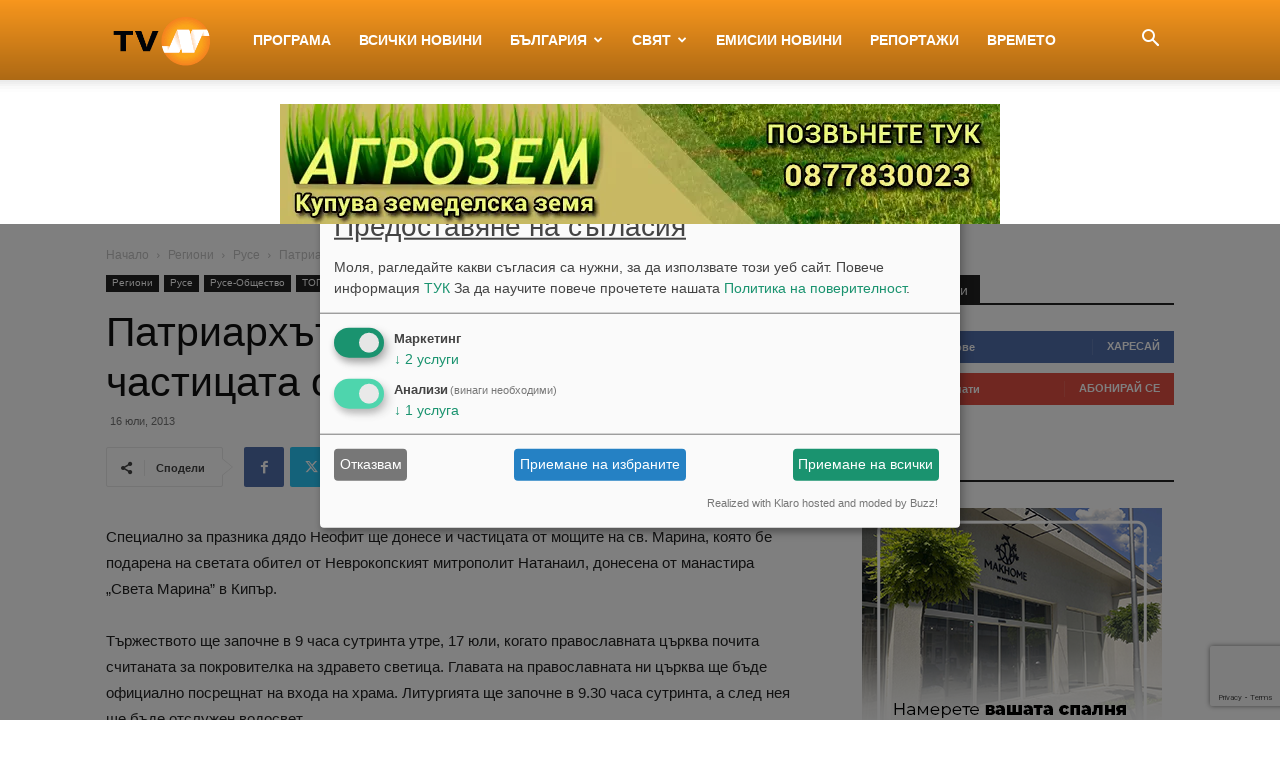

--- FILE ---
content_type: text/html; charset=UTF-8
request_url: https://tvn.bg/wp-admin/admin-ajax.php?td_theme_name=Newspaper&v=12.7
body_size: 14
content:
{"11895":2841}

--- FILE ---
content_type: text/html; charset=utf-8
request_url: https://www.google.com/recaptcha/api2/anchor?ar=1&k=6LcPBJoUAAAAAFOwIw86bRN7gjILMW6AEZGXfadx&co=aHR0cHM6Ly90dm4uYmc6NDQz&hl=en&v=PoyoqOPhxBO7pBk68S4YbpHZ&size=invisible&anchor-ms=20000&execute-ms=30000&cb=pd41f1p4v8ov
body_size: 48577
content:
<!DOCTYPE HTML><html dir="ltr" lang="en"><head><meta http-equiv="Content-Type" content="text/html; charset=UTF-8">
<meta http-equiv="X-UA-Compatible" content="IE=edge">
<title>reCAPTCHA</title>
<style type="text/css">
/* cyrillic-ext */
@font-face {
  font-family: 'Roboto';
  font-style: normal;
  font-weight: 400;
  font-stretch: 100%;
  src: url(//fonts.gstatic.com/s/roboto/v48/KFO7CnqEu92Fr1ME7kSn66aGLdTylUAMa3GUBHMdazTgWw.woff2) format('woff2');
  unicode-range: U+0460-052F, U+1C80-1C8A, U+20B4, U+2DE0-2DFF, U+A640-A69F, U+FE2E-FE2F;
}
/* cyrillic */
@font-face {
  font-family: 'Roboto';
  font-style: normal;
  font-weight: 400;
  font-stretch: 100%;
  src: url(//fonts.gstatic.com/s/roboto/v48/KFO7CnqEu92Fr1ME7kSn66aGLdTylUAMa3iUBHMdazTgWw.woff2) format('woff2');
  unicode-range: U+0301, U+0400-045F, U+0490-0491, U+04B0-04B1, U+2116;
}
/* greek-ext */
@font-face {
  font-family: 'Roboto';
  font-style: normal;
  font-weight: 400;
  font-stretch: 100%;
  src: url(//fonts.gstatic.com/s/roboto/v48/KFO7CnqEu92Fr1ME7kSn66aGLdTylUAMa3CUBHMdazTgWw.woff2) format('woff2');
  unicode-range: U+1F00-1FFF;
}
/* greek */
@font-face {
  font-family: 'Roboto';
  font-style: normal;
  font-weight: 400;
  font-stretch: 100%;
  src: url(//fonts.gstatic.com/s/roboto/v48/KFO7CnqEu92Fr1ME7kSn66aGLdTylUAMa3-UBHMdazTgWw.woff2) format('woff2');
  unicode-range: U+0370-0377, U+037A-037F, U+0384-038A, U+038C, U+038E-03A1, U+03A3-03FF;
}
/* math */
@font-face {
  font-family: 'Roboto';
  font-style: normal;
  font-weight: 400;
  font-stretch: 100%;
  src: url(//fonts.gstatic.com/s/roboto/v48/KFO7CnqEu92Fr1ME7kSn66aGLdTylUAMawCUBHMdazTgWw.woff2) format('woff2');
  unicode-range: U+0302-0303, U+0305, U+0307-0308, U+0310, U+0312, U+0315, U+031A, U+0326-0327, U+032C, U+032F-0330, U+0332-0333, U+0338, U+033A, U+0346, U+034D, U+0391-03A1, U+03A3-03A9, U+03B1-03C9, U+03D1, U+03D5-03D6, U+03F0-03F1, U+03F4-03F5, U+2016-2017, U+2034-2038, U+203C, U+2040, U+2043, U+2047, U+2050, U+2057, U+205F, U+2070-2071, U+2074-208E, U+2090-209C, U+20D0-20DC, U+20E1, U+20E5-20EF, U+2100-2112, U+2114-2115, U+2117-2121, U+2123-214F, U+2190, U+2192, U+2194-21AE, U+21B0-21E5, U+21F1-21F2, U+21F4-2211, U+2213-2214, U+2216-22FF, U+2308-230B, U+2310, U+2319, U+231C-2321, U+2336-237A, U+237C, U+2395, U+239B-23B7, U+23D0, U+23DC-23E1, U+2474-2475, U+25AF, U+25B3, U+25B7, U+25BD, U+25C1, U+25CA, U+25CC, U+25FB, U+266D-266F, U+27C0-27FF, U+2900-2AFF, U+2B0E-2B11, U+2B30-2B4C, U+2BFE, U+3030, U+FF5B, U+FF5D, U+1D400-1D7FF, U+1EE00-1EEFF;
}
/* symbols */
@font-face {
  font-family: 'Roboto';
  font-style: normal;
  font-weight: 400;
  font-stretch: 100%;
  src: url(//fonts.gstatic.com/s/roboto/v48/KFO7CnqEu92Fr1ME7kSn66aGLdTylUAMaxKUBHMdazTgWw.woff2) format('woff2');
  unicode-range: U+0001-000C, U+000E-001F, U+007F-009F, U+20DD-20E0, U+20E2-20E4, U+2150-218F, U+2190, U+2192, U+2194-2199, U+21AF, U+21E6-21F0, U+21F3, U+2218-2219, U+2299, U+22C4-22C6, U+2300-243F, U+2440-244A, U+2460-24FF, U+25A0-27BF, U+2800-28FF, U+2921-2922, U+2981, U+29BF, U+29EB, U+2B00-2BFF, U+4DC0-4DFF, U+FFF9-FFFB, U+10140-1018E, U+10190-1019C, U+101A0, U+101D0-101FD, U+102E0-102FB, U+10E60-10E7E, U+1D2C0-1D2D3, U+1D2E0-1D37F, U+1F000-1F0FF, U+1F100-1F1AD, U+1F1E6-1F1FF, U+1F30D-1F30F, U+1F315, U+1F31C, U+1F31E, U+1F320-1F32C, U+1F336, U+1F378, U+1F37D, U+1F382, U+1F393-1F39F, U+1F3A7-1F3A8, U+1F3AC-1F3AF, U+1F3C2, U+1F3C4-1F3C6, U+1F3CA-1F3CE, U+1F3D4-1F3E0, U+1F3ED, U+1F3F1-1F3F3, U+1F3F5-1F3F7, U+1F408, U+1F415, U+1F41F, U+1F426, U+1F43F, U+1F441-1F442, U+1F444, U+1F446-1F449, U+1F44C-1F44E, U+1F453, U+1F46A, U+1F47D, U+1F4A3, U+1F4B0, U+1F4B3, U+1F4B9, U+1F4BB, U+1F4BF, U+1F4C8-1F4CB, U+1F4D6, U+1F4DA, U+1F4DF, U+1F4E3-1F4E6, U+1F4EA-1F4ED, U+1F4F7, U+1F4F9-1F4FB, U+1F4FD-1F4FE, U+1F503, U+1F507-1F50B, U+1F50D, U+1F512-1F513, U+1F53E-1F54A, U+1F54F-1F5FA, U+1F610, U+1F650-1F67F, U+1F687, U+1F68D, U+1F691, U+1F694, U+1F698, U+1F6AD, U+1F6B2, U+1F6B9-1F6BA, U+1F6BC, U+1F6C6-1F6CF, U+1F6D3-1F6D7, U+1F6E0-1F6EA, U+1F6F0-1F6F3, U+1F6F7-1F6FC, U+1F700-1F7FF, U+1F800-1F80B, U+1F810-1F847, U+1F850-1F859, U+1F860-1F887, U+1F890-1F8AD, U+1F8B0-1F8BB, U+1F8C0-1F8C1, U+1F900-1F90B, U+1F93B, U+1F946, U+1F984, U+1F996, U+1F9E9, U+1FA00-1FA6F, U+1FA70-1FA7C, U+1FA80-1FA89, U+1FA8F-1FAC6, U+1FACE-1FADC, U+1FADF-1FAE9, U+1FAF0-1FAF8, U+1FB00-1FBFF;
}
/* vietnamese */
@font-face {
  font-family: 'Roboto';
  font-style: normal;
  font-weight: 400;
  font-stretch: 100%;
  src: url(//fonts.gstatic.com/s/roboto/v48/KFO7CnqEu92Fr1ME7kSn66aGLdTylUAMa3OUBHMdazTgWw.woff2) format('woff2');
  unicode-range: U+0102-0103, U+0110-0111, U+0128-0129, U+0168-0169, U+01A0-01A1, U+01AF-01B0, U+0300-0301, U+0303-0304, U+0308-0309, U+0323, U+0329, U+1EA0-1EF9, U+20AB;
}
/* latin-ext */
@font-face {
  font-family: 'Roboto';
  font-style: normal;
  font-weight: 400;
  font-stretch: 100%;
  src: url(//fonts.gstatic.com/s/roboto/v48/KFO7CnqEu92Fr1ME7kSn66aGLdTylUAMa3KUBHMdazTgWw.woff2) format('woff2');
  unicode-range: U+0100-02BA, U+02BD-02C5, U+02C7-02CC, U+02CE-02D7, U+02DD-02FF, U+0304, U+0308, U+0329, U+1D00-1DBF, U+1E00-1E9F, U+1EF2-1EFF, U+2020, U+20A0-20AB, U+20AD-20C0, U+2113, U+2C60-2C7F, U+A720-A7FF;
}
/* latin */
@font-face {
  font-family: 'Roboto';
  font-style: normal;
  font-weight: 400;
  font-stretch: 100%;
  src: url(//fonts.gstatic.com/s/roboto/v48/KFO7CnqEu92Fr1ME7kSn66aGLdTylUAMa3yUBHMdazQ.woff2) format('woff2');
  unicode-range: U+0000-00FF, U+0131, U+0152-0153, U+02BB-02BC, U+02C6, U+02DA, U+02DC, U+0304, U+0308, U+0329, U+2000-206F, U+20AC, U+2122, U+2191, U+2193, U+2212, U+2215, U+FEFF, U+FFFD;
}
/* cyrillic-ext */
@font-face {
  font-family: 'Roboto';
  font-style: normal;
  font-weight: 500;
  font-stretch: 100%;
  src: url(//fonts.gstatic.com/s/roboto/v48/KFO7CnqEu92Fr1ME7kSn66aGLdTylUAMa3GUBHMdazTgWw.woff2) format('woff2');
  unicode-range: U+0460-052F, U+1C80-1C8A, U+20B4, U+2DE0-2DFF, U+A640-A69F, U+FE2E-FE2F;
}
/* cyrillic */
@font-face {
  font-family: 'Roboto';
  font-style: normal;
  font-weight: 500;
  font-stretch: 100%;
  src: url(//fonts.gstatic.com/s/roboto/v48/KFO7CnqEu92Fr1ME7kSn66aGLdTylUAMa3iUBHMdazTgWw.woff2) format('woff2');
  unicode-range: U+0301, U+0400-045F, U+0490-0491, U+04B0-04B1, U+2116;
}
/* greek-ext */
@font-face {
  font-family: 'Roboto';
  font-style: normal;
  font-weight: 500;
  font-stretch: 100%;
  src: url(//fonts.gstatic.com/s/roboto/v48/KFO7CnqEu92Fr1ME7kSn66aGLdTylUAMa3CUBHMdazTgWw.woff2) format('woff2');
  unicode-range: U+1F00-1FFF;
}
/* greek */
@font-face {
  font-family: 'Roboto';
  font-style: normal;
  font-weight: 500;
  font-stretch: 100%;
  src: url(//fonts.gstatic.com/s/roboto/v48/KFO7CnqEu92Fr1ME7kSn66aGLdTylUAMa3-UBHMdazTgWw.woff2) format('woff2');
  unicode-range: U+0370-0377, U+037A-037F, U+0384-038A, U+038C, U+038E-03A1, U+03A3-03FF;
}
/* math */
@font-face {
  font-family: 'Roboto';
  font-style: normal;
  font-weight: 500;
  font-stretch: 100%;
  src: url(//fonts.gstatic.com/s/roboto/v48/KFO7CnqEu92Fr1ME7kSn66aGLdTylUAMawCUBHMdazTgWw.woff2) format('woff2');
  unicode-range: U+0302-0303, U+0305, U+0307-0308, U+0310, U+0312, U+0315, U+031A, U+0326-0327, U+032C, U+032F-0330, U+0332-0333, U+0338, U+033A, U+0346, U+034D, U+0391-03A1, U+03A3-03A9, U+03B1-03C9, U+03D1, U+03D5-03D6, U+03F0-03F1, U+03F4-03F5, U+2016-2017, U+2034-2038, U+203C, U+2040, U+2043, U+2047, U+2050, U+2057, U+205F, U+2070-2071, U+2074-208E, U+2090-209C, U+20D0-20DC, U+20E1, U+20E5-20EF, U+2100-2112, U+2114-2115, U+2117-2121, U+2123-214F, U+2190, U+2192, U+2194-21AE, U+21B0-21E5, U+21F1-21F2, U+21F4-2211, U+2213-2214, U+2216-22FF, U+2308-230B, U+2310, U+2319, U+231C-2321, U+2336-237A, U+237C, U+2395, U+239B-23B7, U+23D0, U+23DC-23E1, U+2474-2475, U+25AF, U+25B3, U+25B7, U+25BD, U+25C1, U+25CA, U+25CC, U+25FB, U+266D-266F, U+27C0-27FF, U+2900-2AFF, U+2B0E-2B11, U+2B30-2B4C, U+2BFE, U+3030, U+FF5B, U+FF5D, U+1D400-1D7FF, U+1EE00-1EEFF;
}
/* symbols */
@font-face {
  font-family: 'Roboto';
  font-style: normal;
  font-weight: 500;
  font-stretch: 100%;
  src: url(//fonts.gstatic.com/s/roboto/v48/KFO7CnqEu92Fr1ME7kSn66aGLdTylUAMaxKUBHMdazTgWw.woff2) format('woff2');
  unicode-range: U+0001-000C, U+000E-001F, U+007F-009F, U+20DD-20E0, U+20E2-20E4, U+2150-218F, U+2190, U+2192, U+2194-2199, U+21AF, U+21E6-21F0, U+21F3, U+2218-2219, U+2299, U+22C4-22C6, U+2300-243F, U+2440-244A, U+2460-24FF, U+25A0-27BF, U+2800-28FF, U+2921-2922, U+2981, U+29BF, U+29EB, U+2B00-2BFF, U+4DC0-4DFF, U+FFF9-FFFB, U+10140-1018E, U+10190-1019C, U+101A0, U+101D0-101FD, U+102E0-102FB, U+10E60-10E7E, U+1D2C0-1D2D3, U+1D2E0-1D37F, U+1F000-1F0FF, U+1F100-1F1AD, U+1F1E6-1F1FF, U+1F30D-1F30F, U+1F315, U+1F31C, U+1F31E, U+1F320-1F32C, U+1F336, U+1F378, U+1F37D, U+1F382, U+1F393-1F39F, U+1F3A7-1F3A8, U+1F3AC-1F3AF, U+1F3C2, U+1F3C4-1F3C6, U+1F3CA-1F3CE, U+1F3D4-1F3E0, U+1F3ED, U+1F3F1-1F3F3, U+1F3F5-1F3F7, U+1F408, U+1F415, U+1F41F, U+1F426, U+1F43F, U+1F441-1F442, U+1F444, U+1F446-1F449, U+1F44C-1F44E, U+1F453, U+1F46A, U+1F47D, U+1F4A3, U+1F4B0, U+1F4B3, U+1F4B9, U+1F4BB, U+1F4BF, U+1F4C8-1F4CB, U+1F4D6, U+1F4DA, U+1F4DF, U+1F4E3-1F4E6, U+1F4EA-1F4ED, U+1F4F7, U+1F4F9-1F4FB, U+1F4FD-1F4FE, U+1F503, U+1F507-1F50B, U+1F50D, U+1F512-1F513, U+1F53E-1F54A, U+1F54F-1F5FA, U+1F610, U+1F650-1F67F, U+1F687, U+1F68D, U+1F691, U+1F694, U+1F698, U+1F6AD, U+1F6B2, U+1F6B9-1F6BA, U+1F6BC, U+1F6C6-1F6CF, U+1F6D3-1F6D7, U+1F6E0-1F6EA, U+1F6F0-1F6F3, U+1F6F7-1F6FC, U+1F700-1F7FF, U+1F800-1F80B, U+1F810-1F847, U+1F850-1F859, U+1F860-1F887, U+1F890-1F8AD, U+1F8B0-1F8BB, U+1F8C0-1F8C1, U+1F900-1F90B, U+1F93B, U+1F946, U+1F984, U+1F996, U+1F9E9, U+1FA00-1FA6F, U+1FA70-1FA7C, U+1FA80-1FA89, U+1FA8F-1FAC6, U+1FACE-1FADC, U+1FADF-1FAE9, U+1FAF0-1FAF8, U+1FB00-1FBFF;
}
/* vietnamese */
@font-face {
  font-family: 'Roboto';
  font-style: normal;
  font-weight: 500;
  font-stretch: 100%;
  src: url(//fonts.gstatic.com/s/roboto/v48/KFO7CnqEu92Fr1ME7kSn66aGLdTylUAMa3OUBHMdazTgWw.woff2) format('woff2');
  unicode-range: U+0102-0103, U+0110-0111, U+0128-0129, U+0168-0169, U+01A0-01A1, U+01AF-01B0, U+0300-0301, U+0303-0304, U+0308-0309, U+0323, U+0329, U+1EA0-1EF9, U+20AB;
}
/* latin-ext */
@font-face {
  font-family: 'Roboto';
  font-style: normal;
  font-weight: 500;
  font-stretch: 100%;
  src: url(//fonts.gstatic.com/s/roboto/v48/KFO7CnqEu92Fr1ME7kSn66aGLdTylUAMa3KUBHMdazTgWw.woff2) format('woff2');
  unicode-range: U+0100-02BA, U+02BD-02C5, U+02C7-02CC, U+02CE-02D7, U+02DD-02FF, U+0304, U+0308, U+0329, U+1D00-1DBF, U+1E00-1E9F, U+1EF2-1EFF, U+2020, U+20A0-20AB, U+20AD-20C0, U+2113, U+2C60-2C7F, U+A720-A7FF;
}
/* latin */
@font-face {
  font-family: 'Roboto';
  font-style: normal;
  font-weight: 500;
  font-stretch: 100%;
  src: url(//fonts.gstatic.com/s/roboto/v48/KFO7CnqEu92Fr1ME7kSn66aGLdTylUAMa3yUBHMdazQ.woff2) format('woff2');
  unicode-range: U+0000-00FF, U+0131, U+0152-0153, U+02BB-02BC, U+02C6, U+02DA, U+02DC, U+0304, U+0308, U+0329, U+2000-206F, U+20AC, U+2122, U+2191, U+2193, U+2212, U+2215, U+FEFF, U+FFFD;
}
/* cyrillic-ext */
@font-face {
  font-family: 'Roboto';
  font-style: normal;
  font-weight: 900;
  font-stretch: 100%;
  src: url(//fonts.gstatic.com/s/roboto/v48/KFO7CnqEu92Fr1ME7kSn66aGLdTylUAMa3GUBHMdazTgWw.woff2) format('woff2');
  unicode-range: U+0460-052F, U+1C80-1C8A, U+20B4, U+2DE0-2DFF, U+A640-A69F, U+FE2E-FE2F;
}
/* cyrillic */
@font-face {
  font-family: 'Roboto';
  font-style: normal;
  font-weight: 900;
  font-stretch: 100%;
  src: url(//fonts.gstatic.com/s/roboto/v48/KFO7CnqEu92Fr1ME7kSn66aGLdTylUAMa3iUBHMdazTgWw.woff2) format('woff2');
  unicode-range: U+0301, U+0400-045F, U+0490-0491, U+04B0-04B1, U+2116;
}
/* greek-ext */
@font-face {
  font-family: 'Roboto';
  font-style: normal;
  font-weight: 900;
  font-stretch: 100%;
  src: url(//fonts.gstatic.com/s/roboto/v48/KFO7CnqEu92Fr1ME7kSn66aGLdTylUAMa3CUBHMdazTgWw.woff2) format('woff2');
  unicode-range: U+1F00-1FFF;
}
/* greek */
@font-face {
  font-family: 'Roboto';
  font-style: normal;
  font-weight: 900;
  font-stretch: 100%;
  src: url(//fonts.gstatic.com/s/roboto/v48/KFO7CnqEu92Fr1ME7kSn66aGLdTylUAMa3-UBHMdazTgWw.woff2) format('woff2');
  unicode-range: U+0370-0377, U+037A-037F, U+0384-038A, U+038C, U+038E-03A1, U+03A3-03FF;
}
/* math */
@font-face {
  font-family: 'Roboto';
  font-style: normal;
  font-weight: 900;
  font-stretch: 100%;
  src: url(//fonts.gstatic.com/s/roboto/v48/KFO7CnqEu92Fr1ME7kSn66aGLdTylUAMawCUBHMdazTgWw.woff2) format('woff2');
  unicode-range: U+0302-0303, U+0305, U+0307-0308, U+0310, U+0312, U+0315, U+031A, U+0326-0327, U+032C, U+032F-0330, U+0332-0333, U+0338, U+033A, U+0346, U+034D, U+0391-03A1, U+03A3-03A9, U+03B1-03C9, U+03D1, U+03D5-03D6, U+03F0-03F1, U+03F4-03F5, U+2016-2017, U+2034-2038, U+203C, U+2040, U+2043, U+2047, U+2050, U+2057, U+205F, U+2070-2071, U+2074-208E, U+2090-209C, U+20D0-20DC, U+20E1, U+20E5-20EF, U+2100-2112, U+2114-2115, U+2117-2121, U+2123-214F, U+2190, U+2192, U+2194-21AE, U+21B0-21E5, U+21F1-21F2, U+21F4-2211, U+2213-2214, U+2216-22FF, U+2308-230B, U+2310, U+2319, U+231C-2321, U+2336-237A, U+237C, U+2395, U+239B-23B7, U+23D0, U+23DC-23E1, U+2474-2475, U+25AF, U+25B3, U+25B7, U+25BD, U+25C1, U+25CA, U+25CC, U+25FB, U+266D-266F, U+27C0-27FF, U+2900-2AFF, U+2B0E-2B11, U+2B30-2B4C, U+2BFE, U+3030, U+FF5B, U+FF5D, U+1D400-1D7FF, U+1EE00-1EEFF;
}
/* symbols */
@font-face {
  font-family: 'Roboto';
  font-style: normal;
  font-weight: 900;
  font-stretch: 100%;
  src: url(//fonts.gstatic.com/s/roboto/v48/KFO7CnqEu92Fr1ME7kSn66aGLdTylUAMaxKUBHMdazTgWw.woff2) format('woff2');
  unicode-range: U+0001-000C, U+000E-001F, U+007F-009F, U+20DD-20E0, U+20E2-20E4, U+2150-218F, U+2190, U+2192, U+2194-2199, U+21AF, U+21E6-21F0, U+21F3, U+2218-2219, U+2299, U+22C4-22C6, U+2300-243F, U+2440-244A, U+2460-24FF, U+25A0-27BF, U+2800-28FF, U+2921-2922, U+2981, U+29BF, U+29EB, U+2B00-2BFF, U+4DC0-4DFF, U+FFF9-FFFB, U+10140-1018E, U+10190-1019C, U+101A0, U+101D0-101FD, U+102E0-102FB, U+10E60-10E7E, U+1D2C0-1D2D3, U+1D2E0-1D37F, U+1F000-1F0FF, U+1F100-1F1AD, U+1F1E6-1F1FF, U+1F30D-1F30F, U+1F315, U+1F31C, U+1F31E, U+1F320-1F32C, U+1F336, U+1F378, U+1F37D, U+1F382, U+1F393-1F39F, U+1F3A7-1F3A8, U+1F3AC-1F3AF, U+1F3C2, U+1F3C4-1F3C6, U+1F3CA-1F3CE, U+1F3D4-1F3E0, U+1F3ED, U+1F3F1-1F3F3, U+1F3F5-1F3F7, U+1F408, U+1F415, U+1F41F, U+1F426, U+1F43F, U+1F441-1F442, U+1F444, U+1F446-1F449, U+1F44C-1F44E, U+1F453, U+1F46A, U+1F47D, U+1F4A3, U+1F4B0, U+1F4B3, U+1F4B9, U+1F4BB, U+1F4BF, U+1F4C8-1F4CB, U+1F4D6, U+1F4DA, U+1F4DF, U+1F4E3-1F4E6, U+1F4EA-1F4ED, U+1F4F7, U+1F4F9-1F4FB, U+1F4FD-1F4FE, U+1F503, U+1F507-1F50B, U+1F50D, U+1F512-1F513, U+1F53E-1F54A, U+1F54F-1F5FA, U+1F610, U+1F650-1F67F, U+1F687, U+1F68D, U+1F691, U+1F694, U+1F698, U+1F6AD, U+1F6B2, U+1F6B9-1F6BA, U+1F6BC, U+1F6C6-1F6CF, U+1F6D3-1F6D7, U+1F6E0-1F6EA, U+1F6F0-1F6F3, U+1F6F7-1F6FC, U+1F700-1F7FF, U+1F800-1F80B, U+1F810-1F847, U+1F850-1F859, U+1F860-1F887, U+1F890-1F8AD, U+1F8B0-1F8BB, U+1F8C0-1F8C1, U+1F900-1F90B, U+1F93B, U+1F946, U+1F984, U+1F996, U+1F9E9, U+1FA00-1FA6F, U+1FA70-1FA7C, U+1FA80-1FA89, U+1FA8F-1FAC6, U+1FACE-1FADC, U+1FADF-1FAE9, U+1FAF0-1FAF8, U+1FB00-1FBFF;
}
/* vietnamese */
@font-face {
  font-family: 'Roboto';
  font-style: normal;
  font-weight: 900;
  font-stretch: 100%;
  src: url(//fonts.gstatic.com/s/roboto/v48/KFO7CnqEu92Fr1ME7kSn66aGLdTylUAMa3OUBHMdazTgWw.woff2) format('woff2');
  unicode-range: U+0102-0103, U+0110-0111, U+0128-0129, U+0168-0169, U+01A0-01A1, U+01AF-01B0, U+0300-0301, U+0303-0304, U+0308-0309, U+0323, U+0329, U+1EA0-1EF9, U+20AB;
}
/* latin-ext */
@font-face {
  font-family: 'Roboto';
  font-style: normal;
  font-weight: 900;
  font-stretch: 100%;
  src: url(//fonts.gstatic.com/s/roboto/v48/KFO7CnqEu92Fr1ME7kSn66aGLdTylUAMa3KUBHMdazTgWw.woff2) format('woff2');
  unicode-range: U+0100-02BA, U+02BD-02C5, U+02C7-02CC, U+02CE-02D7, U+02DD-02FF, U+0304, U+0308, U+0329, U+1D00-1DBF, U+1E00-1E9F, U+1EF2-1EFF, U+2020, U+20A0-20AB, U+20AD-20C0, U+2113, U+2C60-2C7F, U+A720-A7FF;
}
/* latin */
@font-face {
  font-family: 'Roboto';
  font-style: normal;
  font-weight: 900;
  font-stretch: 100%;
  src: url(//fonts.gstatic.com/s/roboto/v48/KFO7CnqEu92Fr1ME7kSn66aGLdTylUAMa3yUBHMdazQ.woff2) format('woff2');
  unicode-range: U+0000-00FF, U+0131, U+0152-0153, U+02BB-02BC, U+02C6, U+02DA, U+02DC, U+0304, U+0308, U+0329, U+2000-206F, U+20AC, U+2122, U+2191, U+2193, U+2212, U+2215, U+FEFF, U+FFFD;
}

</style>
<link rel="stylesheet" type="text/css" href="https://www.gstatic.com/recaptcha/releases/PoyoqOPhxBO7pBk68S4YbpHZ/styles__ltr.css">
<script nonce="3uLevcDiUNzxoSBtyBQrzQ" type="text/javascript">window['__recaptcha_api'] = 'https://www.google.com/recaptcha/api2/';</script>
<script type="text/javascript" src="https://www.gstatic.com/recaptcha/releases/PoyoqOPhxBO7pBk68S4YbpHZ/recaptcha__en.js" nonce="3uLevcDiUNzxoSBtyBQrzQ">
      
    </script></head>
<body><div id="rc-anchor-alert" class="rc-anchor-alert"></div>
<input type="hidden" id="recaptcha-token" value="[base64]">
<script type="text/javascript" nonce="3uLevcDiUNzxoSBtyBQrzQ">
      recaptcha.anchor.Main.init("[\x22ainput\x22,[\x22bgdata\x22,\x22\x22,\[base64]/[base64]/[base64]/[base64]/cjw8ejpyPj4+eil9Y2F0Y2gobCl7dGhyb3cgbDt9fSxIPWZ1bmN0aW9uKHcsdCx6KXtpZih3PT0xOTR8fHc9PTIwOCl0LnZbd10/dC52W3ddLmNvbmNhdCh6KTp0LnZbd109b2Yoeix0KTtlbHNle2lmKHQuYkImJnchPTMxNylyZXR1cm47dz09NjZ8fHc9PTEyMnx8dz09NDcwfHx3PT00NHx8dz09NDE2fHx3PT0zOTd8fHc9PTQyMXx8dz09Njh8fHc9PTcwfHx3PT0xODQ/[base64]/[base64]/[base64]/bmV3IGRbVl0oSlswXSk6cD09Mj9uZXcgZFtWXShKWzBdLEpbMV0pOnA9PTM/bmV3IGRbVl0oSlswXSxKWzFdLEpbMl0pOnA9PTQ/[base64]/[base64]/[base64]/[base64]\x22,\[base64]\x22,\[base64]/Chj3Cj8ODYsK1wqdVXyEIN8OYwrMHw7/CqsOjwoJhJsKpFcOHbnLDosKHw7LDggfCscKTYMO7T8O0EUlFUAIDwq1Aw4FGw6HDqwDCoTQ4FMO8YibDs38GW8O+w63Cl2xywqfCrTN9S2vCtkvDlj5fw7JtJ8OGcTx/w7MaACt6wr7CuC3Di8Ocw5JZFMOFDMOhEsKhw6kHL8Kaw77DgMOuYcKOw5zCjsOvG3HDqMKYw7YOCXzCsgrDnx8NLMOsQlscw5vCpmzCqMO9C2XCs2Fnw4FowoHCpsKBwpTCvsKnewDCvE/Cq8K3w57CgsO9bcOnw7gYwo3CssK/ImgPUzIdM8KXwqXCjVHDnlTCowEswo0FwpLClsOoA8KvGAHDjX8Lb8OAwprCtUx6RGktwrfClQh3w7tOUW3DmRzCnXEmGcKaw4HDusKnw7o5IkrDoMOBwojCuMO/AsOaasO/f8KZw53DkFTDnjrDscOxNMKqLA3CihN2IMO0wp8jEMODwpEsE8KBw4pOwpB0AsOuwqDDs8KTSTcQw4DDlsKvPw3Dh1XCmMOkETXDiBhWLVFJw7nCnWzDtCTDuQ0dR1/DqiDChEx0diwjw5PDkMOEbnDDvV5ZLRJye8OuwofDs1pcw403w7siw7U7wrLCnMKzKiPDsMK1wos6wqXDr1MEw7dBBFwrTVbCqlfChkQ0w6gpRsO7Mws0w6vCucOHwpPDrBoBGsOXw4t3UkMkwozCpMK+wo/DhMOew4jCgMOVw4HDtcK4enNhwobClyt1LgvDvMOAPMOjw4fDmcONw59Ww4TCncKywqPCj8KpEHrCjSNbw4/Cp0fChl3DlsOWw68KRcKtbsKDJF3CoBcfw7LClcO8wrByw5/DjcKewqXDoFEeFMOOwqLCm8KSw5N/VcOATW3ChsOTPTzDm8K3YcKmV2VURHNnw5AgV1RgUsOtXcKbw6bCoMK4w4gVQcKkdcKgHTZBNMKCw5rDnUXDn1XCmmnCoExuBsKEWsOqw4BXw6Mdwq1lGCfCh8KufwnDncKkSMKPwppkw45YKsKxw7fCscOWwqHDujbDs8Knw6TCh8KaSnzCuFI/XMOcwpfDtMKawrZZDyodJzDCmSlQwr3DiWZ7w63CgsOhw7bCl8OuwpbDsVXDmsOpw7jDi0HCjADCqMKLJFV8wolYZTHCi8Ohw47Cn3fDp2LDkMO/ID5owostw7ZjaBsLXFoCKzp1M8KDIcO4IsO4woLCkz7Cn8Oyw7tGWkNFOmvCoUUUwrLChsOCw4LClE9nwqLDvCZTw4vChgZ2wrk8ScKswqVfFcKYw5MQZQoZw5/DinFCIWsvSsOPw5x2eDwaFMKnYx3DscKSL3TCg8KLLMOxJ1PDnsKNw6Z2I8Kyw4JTwq7CsV9mw6bCnFbDrGvCjsKYwobCmXRQPMOqw7Y8azfCosKYMkEmw6MeNcOxXARTT8Knwo1hccKBw7rDrXzChcKbwoQEw41BZ8KHwpA/[base64]/DiW3DqxlLwqfDucOBbhx7w7FcMRnCmcO3wprCrxHDvjLDoTLCrMK3w79Ow70yw4zCr2nCr8KLe8Kcw4RKZ3Ntw4wbwqZjXlRVPMKdw4VewqnDvyEhwrvClG7CgErCk29/woDCo8Kyw7LCjiMCwpd+w5RNEcKTwo3Cl8KBw4fCt8KHL1ggwoLDocKtazXCkcOSw48gwr3DrcKkw4EVe1XDmsOSNVDCicOTwqh+aEtzw5dtLsO/w7/Cm8OUHFILw4kWUsOow6BDOQIdw6B/chDDt8K/e1LDunEWLsOewqjCpMKgw7DDiMOCwr5Bw6nClcOrwolqw6/CosOPwoDDo8KyfSgywpvCiMO7w73CmjkRKVpdwpXDvcO8Il3DkiLDlsOWQ1HCs8O9ScK8wp3DlcO6w63CvsK7wq5Tw4MHwql2w7/DlHjCv1XDhnXDmMK8w5vDpA51woRSQcKFCMKqHcOMwpvCkcKPZ8KewoRRDVxRC8KZCcOsw5wLwpxBVcKGwpIuWhB2w5Vec8KswpoQw5XDh1BJWjHDg8KzwqHChcO0LSDCpMODwrENwpMOw4h0O8OwRXl8D8OkU8KCLsO2CRLCiUUxw6nDn3Iyw6JGwp4/w5TCn2EnNcOUwrrDgHorw7fCum7Cq8KeB3XDtMODOWpuVWEjOsOewoHCunXCj8O4w7PDl1vDv8OAYQHDuipjwo1vw5RrwqrCrcK+wq0iIcKmdjzCpzfCiTbCljLDlnUNw63Dr8OMJCYYw4UXQsOYwqoSUcOcaUUkbMOeI8O/[base64]/Cv8K8wqYxTsK8wpAHOsOeQ8OLM8OyfhFfw5E+wrJ9w4LDsUnDnD3CnMKYwrnCgcKxCMKJw4fDvDnChsOHUcO1eWMVSAY0OsKzwoPCo0Ylw5nCgxPCgFXChwlTwoLDs8KCw59uL3Mow4/CiUbCiMKDOxw3w6pbQcKuw7g0w7Fww5jDjhLDkUJDw5MRwpI7w7DDqcO1woHDiMOZw6oJZsKUw6PDgH3DocOyVlHClU7Cu8OvMQrCl8KrSlrChMO/[base64]/DhQk5VXLCol11woLCjGbDpUXDoMKGWkYcw5DCjybDrxbCpcKMw5bClcOJw6hyw4RHRDHDhVtPw4DCpcKVMsKGwonCpMKHw6NTGMOaH8O/wq59w4Q/dhooQw7DvcOMw4zDsSnCtXvCsmTCj28EcGUCZSvCssK5Z2QOw6XCrMKEwrdnA8ODw7NZVAjCiEJow7nCj8OIw6LDjHoBfz/DinM/[base64]/Dim/[base64]/[base64]/DgW54wpxIw4DDl8OAbsOSwrDCisKEwqTCmlB3w4jCjMKUKS3Cg8Ojw6R/NcK7NyxaAMOPRsKmw6TDgzA3DsOGc8Oww5zCmgbCo8KIfcOQARDClcKlA8OBw68HDT4uNsKVfcOowqXCnMKhwpE2bcKsd8OGw61Uw67DnMKFREzDkBUOwolvOSxxw7rDj3rCkcOVbX5owpQNMnvCmMO4wpzCjsKow7fCkcKGw7PDgCg/w6HCvlHCkMOwwpI5QBPCgsObwpzCocK8wo1EwpbDiy4DeF3DrAjCj3smSl7DrDcBwo3DuzULH8K4Dn1OWsK4wofDksKew6bDqWkKa8KtJsKdO8O8w70hPMKeHMOkwq/DlkTCi8ORwopCwqnCuD4fACPCosO5wrxSC0khw7p/w5MDasK7w53Dm0o2w6M+FifDusKHw5hzwoDDrMK3aMO8XChjMD0kUMOVw5/[base64]/XE8QN8OowpIqWMOOQ8OXDh7Cvi5CIcK5CTLDtMO2VBzCkMOOwqbDnMK0M8KDwrzCjXnCssOsw5fDtCPDgnTCmMO3LMK5w6JiUFF1w5dPSRZHw5/CucKPwoHDsMOfwrXDq8K/woxwS8OSw4PCrMObw744TS7ChiY2Cn40w4Arw7AWwoTCm23DkEY1EDbDgcOnTBPCn3DDicOrK0bCpsKmw4DDusK9OEEtElJLfcKMw6oVWT/Cgk0Ow5LDjmNHwpZ1wpvDrMOiJsO3w5TDhcKkAm/Cn8ObLMK4woBPworDtcKLNWfDqUUywoLDj0YhaMKlbGE8wpLCnsOTw5PDlsKzL3XCvB4JAMOPNMKZTcO1w6dkJhPDsMOdw7TDucO/wpDCpsKKw6YnFcKKwrXDs8OMRQrCvcKwX8Ofw5p1woDCp8K9wqt4bMKrQsK8wo83wrXCoMO5OnnDv8Klw5TDiF06wqQ5asKfwqFsdU/DpcKaMEppwpDCmkROwqfDp3DCvQnDkhDCnix6w6XDi8KOworDsMO+wosvX8OMYsOdQ8K5OU3CosKbMyM8wqvDmnxrwp0TJywJG01aw7zCi8KZw6XDvsKOw7YLw74be2MHwoh/ViLClcOAwo7DgMKew6DDugTDvlsxw6LCvMOKHsODZgzCo0/[base64]/DjsOfeX7CrcKLKzddw7IJGmYqw4vDh17Ctk7Dh8Oww68QQjzCk3V1w7HCkFTDtMKjS8KBecK2cRLDmsK1f1PDr2gZccKPeMO9w6cfw4VaPjN/wqdrw7c4SsOoE8KHwqx5FMOqw4bCp8KlfT9ew6I0w6rDrzQkw5PDv8KzNhDDgMKEw6AlPcOrCcKIwo3DisOILcOISCRhwpUwK8OSfsKzw5/Cgi9Lwr1AJRJswqPDiMK5IsO+wp8Hw7/[base64]/DhcK8ecOWJMOOWDIYw75Nw4PDlMK2w5HCmMOHI8Oqw4NowqUAG8OKwpTCkmR4YcOQQMOJwpNuO0fDjUrDq3XDl1fCqsKVw65nw7XDj8Ksw69JNBHCoSjDkRFtwpApIX/CnHDCnsKgw4JQBkMjw6PDo8Kuw4vCjMKCDXYOw7lQwrJuDyVPU8KFVUTCqcOow7HCicKJwpzDlsKFwrvCuinCmMOaGirCkxsXAWxIwq/[base64]/[base64]/w5RWw4/CksKTw5XCmFoWwprCu8K1CsKQwq/CmsOsDU/[base64]/CvCsZWm4lw7rDmMOPMy7Cg8KxLU7CvMKcTRjDglLDkXfDhDbCvcKlw5h9w4/Cu2FMbk/DjMKbfMKPw7VkcEDCh8KUSj1ZwqM9JnowDkZ0w7HCl8O/w4xTwpvCmsKHOcOoBsOkBhDDk8O1DMO5HsOpw7xVdATCm8OtPMOtAsOsw7VvIRRkwqjDkGhwDMOow7bCi8KgwrohwrbClThmXjZdIMO7JMKEw4VMwopxecOpTFRzwpvCi1/DpmHCgcKhw6bCjcOEwrI/w5RsOcOgw4LCscKLBmTCkxwWwrLCvH97w7U9csKpTMO4CgcVwpNbV8OIwpHCtsKpEsO/BMO8w7J1SWXDicKYPsKLA8KPImg8w5QYw7Q+W8O6woXCr8Oiwr9/F8OAdDUHw6sKw4XCl1/[base64]/CnMKTJ8OfwqstCRwrCMOSwqVBK8OWNcODTsK4wpXDksOvwq0FTcOxPBLChhfDoUTCjGXCpUhawq0hR3MGf8KFwr/DpVvDiykFw6vCskbDpMOOeMKdwqFVwovDv8KDwp4IwrnCiMKew51fw7BGwqjDj8OUwp7Cv2HDgD7CtMKlaBDDgsOeOsOIwo3DoV7ClMK7wpFjV8KxwrInL8OZLMO4wrEXN8K+w5DDm8OoaTnCuGrCo0s8wrYuRlZudTvDuWTCmMOLBS9/w5QSwopGw5TDpMK8w5EfBsKBw7JswooXwqvCnT/Dp3/CmMK0w7XDiX3Cq8OowrDCiQbCtsOjFMK4HCbCtTnCin/DiMOOLlZrwrHDrMO4w4pKTzVswqbDmVnDvsKsVTrCisOYw43CnsK4wpTCn8Ohwp9IwrrCrmfCmC3ChXzDnMKgcj7ClcKiCcKrZMKjHkdswoHClV/DjVAEw5rCqMOpwpNoFMK5ZQBiGcK+w7Uewr7ClsO7N8KlXyRQwo/DtDLDsHU6AGfDi8OhwohMwoNwwovCmCrClcOBMcKRwpMcHcKkCsKAwqfCpnYHYsKAVFrDvVLDjg8kH8O3w6DCrUkUWsKmwqJ2BMOUYCzCnsKHYcKhcMK9SHvDu8OnSMO5OX5TO0zDl8OPOMK6wrwqKE5swpYadsKBwrzDs8OwMcOewpt/XwzDtxPCtwhLJMKZcsOKw4/[base64]/Cg8OQWER/ODZ/[base64]/[base64]/wpjCmMKbVcO/X8OsbQpnOg4/JCoTwpLCo3HCnXIpOQPDlMK5JGfDmcKeZ3PCkh5/e8KLVBXCmsKowqXDv3IweMKOVcObwoMVwprCscOlfW9lwpjDoMOJwrseN3jDiMKvwo1+w6XCjsKKPcKRcGdNwqbCmMKPw4pYwoLDggjDuTJUV8KCwqhiPkB5Q8KoBcOLw5TDtsKLw7rCucKDwqpHw4bCo8OgMcKeU8OrNkHCosO/[base64]/[base64]/Cr0TDnCfDuQYrwo4XEw/CosKxw5XDk8Ouf8KUF8OjfsKPbcOmOFVmwpUFAkMDwo7CjsO+NDfDj8K1F8OMwoE2w6YNW8O6w6vDqcKXIcOaRxHDk8KXMDlMRxLCu306w4gywqXDg8KnZsKASsK1wrJWwqAdPVFOQSnDosOgwpPDkcKtWVgfCsOIAxVcwppvD3QkEcO/Q8OSOAPCqSPCqTRnwrHCo13DiwTDrzFdw69oRSIwNMK5bMKMNA5XOiBrIcOkwrjDtTbDicKNw6DDkHDCj8Kew4k2HV7CicK8BsKFLnFZw7tXwqXCv8KowqHCgsKww5FTc8KWw4NdKsOWYAI9c0/CqGjDlCXDp8KZwpfCqMK+wo7CuDdBMsOofgnDssKKwq52IFvDiFrDpQHDicKXwobDmcOPw5tLD2PCohrCnkReLMKpw7vDqCjCgzzCkmJnMsKywrEiBwMQPMKYwrI6w57CgsO2w4ZIwpTDhAo4woDChk/CpcOrwqULQU3DvnDDlGjCkEnDo8OkwrB5woDCokRmEMOjZSrDjjVPQA/CiTLCpsOzw6PCg8KSwrzDugjDh24/X8OowqzCpMO4esKBwqdswpDDlcK7woJ/wqw+wrd5EcO5wrNrdMO8wooJwp9KecKsw6ZHw4rDk1l9wqXDoMKkXV7DqiE7OkHCmMO2RMKOw4/CmcKfw5IaL0DCp8ONwprCksO/fcKmIAfCs1VVw4lUw77CscKNwrzChsKAdMKQw4BLw6M+wrbDucKDfRtRG2wfw5Utwp1YwpTDusKyw4/DpF3CvUTCsMK/MS3CrcKRfcKSc8K/QMKYbnjCoMKEwrpiwpzCi1Y0ASnCvMOVwqchVMOGMXrCjRvDoVo4woJmbh1PwrgeY8OSFlnCqQzCk8OKw5xfwr5pw5HCi3nCrMKuwpElwopqwrJrwoUuWT7CosKZw58yXsO7acOawqthQCt0PDQDIcKywqAaw53DhgkIwp/[base64]/DtMKxXsKHw5h/cxvDgFF+YnTDqcOUw6PDhRLCnQDCo0LCocOvJUl3S8K/[base64]/DtcKlw41DJMKow5gcwrFKwqdvw5VvwqNyw6vClcKLAVXCiCFgw5Azw6LDuFvDqA9nwqJ8w71ewqodw53DhA0uNsKFQ8O7wr7CgsOmw4k+wpTDkcOpw5DDplsvw6Y0wqXDjgjCgl3DtALCtlLChcOAw43Dv8OqGHd5wop4wrnCh2/DkcKEwoDDr0ZBDQfCv8O/AlkrPMKuXVkewrrDrRDCkcKnKCjCksKmI8KKwo/[base64]/wo7CpsOpe8Oew4HCiXLCvBM4w5jDrTxMwpXDm8Kew7/Cq8KQXMOHwr7CgVPDvVrCuzJjwpjDrSnCqMOQAyUnG8KkwoPChXlFZjrDh8OoOsKiwo3DoXrDsMOHPcO5O0JIFsORE8OvPy8YHsKPCcK2woXDm8KxwpPDnFMbw5VZw6PCkcOuJsKLC8KLEsODAMOjc8K3w7/Dk1/CiinDiE14K8KuwobCmsOHwrrDjsKWR8Ouw4fDkXY9FhTCmRrDhAIXCMKNw5zDrhvDhnoUOMOIwqZ9wpNpXWPCjGkqQcK0woXChcOYw61vWcKmHcKBw5x7wqshwoLCiMKmwrAcZGbCpcKjwokswowBOcOPfcK/w53DjA85Y8OsLMKAw4vDmMO4ZC8zw43DriTDhRjCiUlCOFcuNjPDhMOoPy0DwqPCgmjCqV/Dr8KfwqrDlcKWcwnDgzHCt2BKUCXDulfCtADDv8ONHxnCpsKyw4LDvCNQw4N6wrHCvDrCisORGsOSw5vCocOvwpnCvlZqw5rDll57w5LCpcKDwq/Clh8xwrbCqVnCssOqIsKkwprCm0gVwr1bd2fCl8Kwwr8vwqNsf0hnw6TDnlgkwo4kworDqxEMPBZGw7wcwpbCsyQ9w59sw4TCtH3DoMOYHsOWw4TDicKxZMO6w4EQWcKswp5NwqkWw5/[base64]/DvC/CtsOLwpN1TsO7TUJDHcKOcsK0QTxxKVnClBfCsMKKw6nCsS1UwpFsSGZgwpYXwrMJwrvCh2DDiFhGw5wZbkzCg8OTw6nCoMO6KnYfZMKZMnwgw4NCbMKJf8OVUMKowpRRwpzDkcKfw7tVw6R5bsKUw4/CtlXDphFAw5nCvsO6f8KVw6N3A33CshnDt8KzAcO+HsKVGi3CnXIbP8Ktw73CusOAwoxhwqrCosO8BsOXPzdFL8KmK3tAbEXCtcKxw7ErwrzDiSLDtsK7RMKrw5MyesK7wozCqMK3QjXDuE7Co8O4Q8OJw4/CoC3CoC4sPsKXAcKtwrXDkz/DlMKfwo/[base64]/Cj8KiwqsNwpzClkggVX3Dh3HCtcKKf1nDlMKECgJKY8KrcMKBNcOkwpoAw5/[base64]/DhhPCpGEwYQgkV8KHBA3Ci2PCkU/Dj8KVw5jDisOJKsKmw6BIPcOFE8OcwpLCh0TClhFPHMKnwrUGCUJOR1M1MMOaWEfDqMOOwodlw6cKwrxNH3LDgwPCkcO0w5nDqVkSw6/[base64]/P3lyw7fDh8KIw63DlcOHwotAwrnCgMKyw5/DksO2UXhnw4M0AMKUw5TCiz7DssO9wrE2woJXRsO/H8KHN2vDs8OZw4DDp08OMi88w5trYsKVw6LDvMOdQ2hmw6h/[base64]/ClHczVMOKwrkPQMKDOjjChVcRMFglKkfCncOKw5vDv8Kfw47DpcOWQsKRXUlHw5vCnWtNwp4xQsOjU3LCn8KtwqDChsOdw67Di8OOLsK1N8O2w5/CkxjCo8KWwqtVZE5MwoPDgMOEUcOMOcKXBcKuwrYlGhoaRCJ7TEDCoAzDhlbDuMOUwprCoVLDtsOlacKKf8ONFjc4wroLQHQLwpcwwrTCjcOiwrtCSEfDnMOGwpTCkUPCt8OqwqNWacOPwodwK8OpSxzCuSlqwqMmSG/Dng7Cmx7CvMORHcKCB17DjMOjwpTDulZAw77Cv8OzwrTCm8Onc8KDJl1TOsKpw4g7GHLCkQvCkBjDkcOoEnsawqxUPjVmU8OiwqnDr8OyL2zCtiszagksGTjDsXwKLDjDjErDmBZiEG/CiMODwr7DlsKpwobCl0ELw7bDocK0wp8zAcOWWsKDw6w5w4F7wo/DisOYwrsIWlgxSsKVe30Zw7BUw4FMbHwPSRDCmS/CvMKjwoU+IDUww4bCs8Oaw6V1w4nDncO/w5ABZsOLGkrDojFcDULCnC3DmcOpwqlSwohod3Q2w53CpkdHd1gGP8OHw7vDpyjDosO2AMO5VhBZeV7Cph/CpcONw77CnmzCrsK/EsK1w5UDw43Dj8O8w7F1FMO/PsOCw6TCtStqFCDDgjnCg3bDnsKXcMORBAEcw7R1ClHCrcKCEcKew4grwrsVw7AUwqDDsMKWwpDDpDsoNmvDhsOYw67Dp8OywpTDqy5CwqZUw57DqHPCg8OHXMKgwp3DncKgWcOuUlkFCMOowrLDrCbDoMO4bMKJw794wo8IwpjDpsOww6LDmlnDhsK/[base64]/Dokpcw6MjbcOywpxVdcK2wrg+wp0cBcKYL8Krw4PDuMKtwogjCnXCnn3CqjYBH1Zmw4ZLwqTDsMKTw74DNsOUw43Cjl7CpHPDuQbDgMK7woY9w47DosKZMsOxecOGw614w7s/bwzDksOSwpfCs8KhC07DpsKgwozDijkjw6Edw60lw59OBG1Kw4TCmsKAVD17w55UcD8DD8KlU8Ofwrk+dGvDhcOCdGnCvWY+JsO9InPCkMOjB8OuRT9lY2jDmcKRelBTw5zCvQzCqsOHIjjDosKFCGtqw5Btwo4pw7Asw79PQ8KoBUHDisK/FMOKLmdvwoHDkhfCvsOIw718w6onUsOyw7Ruw5hMwobDvcOxwqMeDHp/w5nCkMKzY8K/UVHDgQ9Sw6HCmsKqw4hACiZpwobCu8OaLk9aw7DDlcO6W8O2w5/CjU9mShjCpsODVMOvw4XDkArCmsOgworClsOMZW1+ZsOBwqgpwoXCuMKzwqLCpjDDl8KrwrITTcOfwrdaR8KywrtPBcO1KcKCw55ZFsK/KsODwojDm3g/[base64]/[base64]/JxIxeipJexxiw70rW8KffsKpFzrDokPCucKkwqAXQBHDn10hwp/Cm8KLwoTDl8KJw4bDqcO/[base64]/Cj1FlPcKywpg5w5/CjMKzewrCsMKBwqrCjg4Fw6zCgnJzwoUiFsKmw6N+JcOCTcKcDcOTOsKUw47DiwDDr8OZeUYrEXDDncODSsKOMHoNQwcVw6FywrdzWsO/w48wQxFke8O8e8ORw6/DhjTCkMOfwpnCpQPCvxXDt8KTRsOSwqJRUMObbMOpTBDClcOmwqbDiVtKwr3DiMKPdSzDmcKbw5XChA3DmcO3bjQXwpAaJsOpwqcCw7nDhCjDrDUWVsOLwqQZZMOwUEvCrTZKw6nCu8OfPMKHwrDChnrCpcOxFhrCnz/[base64]/CksO3IsKQwqrDoGnCpS3Ct8OEwrBCw5TDp3PCpcO8bsOsFnbCl8KAMMKiFsK9w70Cw60xw6skUznCkkjClHXCjMOQCWlTJB/[base64]/TAo6w4nCrMKia8K5w599WsKDwrAxMTDCt1LCskhXwqlhw5XCsR7CicKZwqfDhEXCiE/[base64]/CqMOTccKCwqjCvMO9wol/w4PCo8OKV2MRwrfDqcO0wptTw73DtsKPw5kAwpLCmUrDvmVOKhpTw70zwp3CvG/[base64]/CjcOnwp3CtBkpUmwTNnHCisKbwq/CvcKgwp5Vw793w7LCm8OBw4hvaEbCkFPDuHNxUlbDtcKEA8K5SG5zw6/DnlEZWjbDpcKkwrQwWsOaZCd+O2Fuwrx9woDCo8Orw5jDpANUw5/CqsOUw5zCux8nfANswpnDrVdzwoIELcK5ccKofRJ3w7TDrsOISDg3ZgjCvMOzRxPCu8ObdzJgWgMww6t5AXPDkMKGZsKnwqB/wpfDvcKeVk3CoEF7dihyG8Krw7nCjnnCsMOMw6ImVVN3woJpGsKyV8OywoVSfHs+VsKswqwOHXNNGw7DjBzDvsOONMOAw4I2wqRmVMKsw4g7M8KVwqcAGRHDiMK8XMOVw6LDj8Ofwp/CoB7DnMOyw7xgKsOeT8KLQgfCvDrCmMODbU7DiMKhCMKUH2XDscO4PD8fw5PDicOVBsKEJWTCljDDk8OkwrrDsxoYW198wq8Kwot1w5TCg1nCvsKLwrHDhEcXL0xMw4xfFlIaeRzCmMOJHMKlOnRUHiDDrsKwOVfCo8KKd1/Dr8OnFsO1w4kDwrEFdjfDpsKLwrHCnMOTw7/DrsOOw6DCmcKawqvDgsOQRMOqagvDkkLCu8OTXcOmwr1eXxdvSjDCoVctfULCvDFkw4UIYlp7DcKAwpPDgsO+wrbCuUbCtWPDhl1HRcOHVsOpwpwWEjrCg191wpxowrrCgBJCwoPCjATDv30pRx/DswHDnj08w7YfYcKpI8OVfk7DmMOsw4LClsOdwoLDp8OqK8KNO8OXwrNowrDDr8K4wowNwrbDs8KWFEvDsRctwq/DmgDCqDHChcKqwrMVwrXCsnbDizhHKsO3wqnCmMOULyXCkcOfwqMPw5fCiSXCnMOSfMK3woTDoMKkwoUDN8OmAMOMw5fDijnCosO8wobCrGzChjEAUcOEXMKOd8K6w5YcwonDhTE/NMOVw5/CqHkLD8OCwqzDhsOFKMK/w6bDnsOkw79Uf1N4wpsLSsKVw4nDvlsewpjDi1fCkUTDvcK4w6EQa8KQwrlgNzVvw4LDpDNOCGwcXcK/d8OlWDLDllzCmH0IPDsvwqvCuCMhcMKWIcO1ehrDkFBFNMKnw4YKdcOIwqFXW8K3wq/CrWo0UkhiEyUZOcKnw6rDoMKgY8Kzw48Vw47CoibCu3Zdw5fDniTCk8KYwoA4wqHDixPCi0xkwoc1w6vDsXYuwpQ6wqPCsmnCvQF5BExhaQBZwo3CpcOVC8K3UhkXecOXwrrCiMOEw4/Cr8OBwpAJHjrDkx0aw5kUacOiwpzDnWLDj8Kgw6oew5zDksKIUj7DpsKhw4nDjTwEFWrCkMOSwrN5AUN0asOJwpHCl8OMDiE8wrHCqsO/[base64]/DnHMCworDpsK9wp01PRLDjBQ8wrsqw47CgSRmR8KtZDd+wqxMPcOpwo9Mw43Cjl1/wpfDmMO8EDXDnTzDhExCwo8/[base64]/DusKnfsK1w6oJTiZ1w7Amw7FfwrRfT0vCiMOFQUvDvwFbTsKzw5rCpH15EGzDgyLCmMORwqMtw5BbNgV9YsKWwoVgw5NXw64sXAQdfcOLwrpAw5TDmMO0J8OnIEdXTcKtJzkzKgPDjMOpPMOHNcK3R8KIw4DCk8OMw6Y6w7I/w7LCpEFtSFpSwrbDk8KZwrRiw6EDYmE0w7/CqUTDvsOKQ1nDhMObw4DCv2rCl3jDncO0BsOTWsO3bsKGwpNrwqB1Ok/Cp8OdVcOuNRtRY8KgPcKrw67CgsOcw4FMdHHDn8OMwp0+ZcKsw5HDj1vDqVZzwos/[base64]/CnxnDkMOFIljCqcOMwokNDhc/HlbDgy7CvMOTLm5kw5hTDCnDjsO5w6p8w44cWcKuw5EawrjChsOrw4g6KV1kexzDncKZPzjCpsKMwqTCicK3w5MxIsOzN1hbb1/Dp8OPwrQ1HU7Co8KawoJUOxtOwrxtHETDuVLCiFUDwpnDuWnDocOPAcKww7luw5MAZWMOeTQkw4nDvCsSw73CtDzDjBs+X2jChsO0Sh3CjcO5RcOVwqYxwr/CnUFHwpY8w6F4w77DtcOAS1fDlMKqw5fDlWjDrcKMw7jCk8KtAcKXwqTDiCopacOBw5p3RX4hwp3CmDDCvQtaEX7Cq0rCpVhdbcOnDTIUwqs5w41Wwq/[base64]/Cxs9woxsEEfDo8OuwpdIw7TDiHrCo3bDlcOySMOIw7c6w7hWdV/CrkXDpQl0ch3CkV7DucKbKhHDkl1cw63CncODw6HCsWplw7tqD0vCmBpZw5HDrsKTAsO4aDgwBk/CiyvCs8OswqLDj8OnwojDm8OfwpRaw6XCl8OWZzQ/wrlewrnCllLDhsObw4hmXsOpw4QeMMKew6B9w78NLn/DosOSPsOpE8O3w6DDtMOYwpFGeScZw6LDulQdT3rCjcKzOhV0wrnDgcK+wokcSsOoK1JHH8OAXsO8wqHDksOgK8KiwrrDg8K2R8KfJMK0aRdjw7o8bxQaWMKIDwF1NCzCtMKiwr4sLXN5F8Kow5vDhQMBNRJ2H8Krwo/[base64]/V8Oow4ZTwrZTW8K+J8KQwp1hw6o+w7TDl8O8dTHDl8OkwpUZMBzDvMO4FMOAaFLCqmvCrsOSR0sXBMKLJ8KaGxQqc8ObE8OHTsK3KcO/PQkZW3gvRMORWwcVYjfDvU80w7ZUSCVaQ8OvRXzCs1NWw7l1w6FUU3dpw5vCv8Kgf2ZXwpdPw5Nfw6fDjwLDiVPDnsKTfgbCuWXCqMO8OsKRw5MJeMKtOh3DmcOAw7LDkV/DqFnDqXsMwoLCskvDjsOnUMOMXhc/GzPCnsKdwqM3wrBpwoxQw4rDiMO0ecKKbcKowpFQTRZmT8OwbGIWwqhYFgo2w5ofw7dXFgwwOllzwoHCpXvDmFzDj8KewpAuw6bDhC3DosKnFmLDp30Mwp7CpAo4PBHDglF6w4TDjk5jwrjCm8Oow6PDkSrCjRDCn1txYkM2w5/DrxJBwpzCg8OPwqrDsBsCwrkfUSXDlT1OwpvCqMOuag3CssO0fifDmALDtsOQw5jCucKiwoLCo8OBcEzCgcKrIAUtPMKWwoTDkidWYS0JOMKLHsOnSXvDl2TCoMKLcznCqsO3PcOiJsK+wr1/W8OkZ8OeDSx0CcOxwqlKU2nDpMO8S8OPBsO6SDXDlsOXw57DsMORM3vDiBROw4kJw5TDnsKZwrRwwqhTwpTCjsOrwqcgw6Mhw4kOw6vChMKEwo3DuibCjMOlD2HDp0bClBTDpHXCusOHS8O8OcODw6LCjMKyWQ7ChsOCw7YRbkHCq8Kif8KwKcOFVcKsblTChhbDni/DiAUIDnkdTFghw7sMw4fDgy7DvsKxTzYCZgTDlcOowqMWw4V7EjfCnMOYw4DDlcOEwqnDmCzDqsKLw4UfwpbDnsKzw5g5BwTDlMKqbcOFGMKvVMOmNsK4UcOeQgFgPj/DkR/DgcOKXHzDusKhw7bCt8O6w7HCmB7CvgQ7w6TCn20EXi3DiCI7w7HDu3/DqDY8UjDDkwlxA8Knw6sVJk7CvcOfIsOlwqzCkMKmwrTCk8OzwpsAw4N1wrPCqAMCXUEIDMK8wopCw78YwrBpwojCnMOCFsKuP8OIXHpGS340wrVADcKDXcOEX8O/w4g7woIYw73CqTJaUMOlwqXDmcOnwppZwrLCuU3Cl8OSRcK+BGU3cCHCl8Osw4TDkMK9woTCrQjDnm8UwpEuWMK+wpHDkjTCrcKXRcKGWgzDtMOde3VBwr/Dq8OyRk3ClyEPwqzDkAk9LGpgOH9/w75FXTQCw5XCuAkKVznDghDCisOHwrsow5LDrMOsXcO2wogcw6fCjR5owoHDrmfClxNVw59iwp1tSsK9ZcOydsOOwrdYw7fDu0Bcw6zCtBZdw5A6woxQJcOSwp0gP8KBKcO0wp9FGMKuGWjCtl/CgcOZw4kdMcKkw5/DvH7DtsKvQsO+I8Ofwp0kCSYJwrltwpPDt8OowpQDw4t1LXENJBPDscO1YsKaw5XCqMKOw6BJwokiJsKwPVjCksK6w5/[base64]/DnBcaXyjCtsKuwrfDqcKnw6LClyYuMBcFwo8Pw4LCumVfPmDCiVfDmsOHw6LDsj3CgsKsK0/ClMKvZ07DlMO1w6skfMKVw57CoFXDo8ORP8KKXcOpwqvCkkLCl8KzGsKOw7XDlw1xw7NpccOWwrvDvV8twrIywqLCjGrDrjpOw6rCimnDuS4PHsKiFEnCqX9HA8OaCFdpW8KiNMKPFVTChyDDmsOWHUNBwqldwrEGO8KNw6rCqsKYaX/CjcOTw5wDw6oOwoN5Rx/CpMOGwrsVwpvDtj7CqxPDpcOwIcKAcjhucSxJwrrDsS9sw7PCrcKsw5nDmhhHdFHCl8OCWMK7wrhhA0Y6TcK7F8OSACZDQXjDpsOZZFBjwqx/wrA+A8Ksw5PDt8ODCMO2w5wUV8OKwrnDvEXDsAs8PF1WI8OQwq5Iw4dJeHsow5HDnVTCqMKpJMOhcx3CnMOlw5cqw4FMc8OKEC/DjVDCksKfw5INZ8O6cEcxwobCt8OFw5Vbw5DDkMKmU8ONPxhfwpcpMi5GwrYpwpLCqCnDqTHCpcK4wq/DksKKVgHCn8K5DVpaw4TCkjkKw74GQCscw77Dn8OVwrXDlMK5e8KVwr/CpcOmGsOHecO0E8O/wq09Y8OJGcK9KsOuJE/CsifCj0nCssO0OAPDosKRIFbDucOVGcKJb8K4S8O9wrrDoC/Du8OwwqcZFsKGVsKEBVgiVcO+wpvClMK9w7lJw4fDuRHCoMOrBjbDt8KecXhiwqjDncObwpcwwoXDgQPCvMOtwrxfwpfDqMO/KsKJw69iWgQtGC/Dj8KlB8Ksw6rCv23CncKrwq/Cp8Kyw6zDqDNgDiXClwTCmlAZIixmwqIJWsKATnRpw53Cpg/[base64]/Di8Orw5QtJcKaw6F5wpbDtsOeOsKnwqMvZUjCmwLCtsK6woDCugFQwqlXaMKXwqLDsMO1BsOZw4wowpLCqH0iRnELX2cWGVnCtsOdwqleVEjDgsOLKF7Cu29Kwp/DmMKrwqjDsMKfYjdtIi5UP2AXbnPDp8OsICIrwqDDsyzDmMOBOX9zw5QlwplzwoXCtcOKw7dSeAp6O8KEfycRwo5YdcKifUTCmMKzw7NywpTDhcK3Q8Orwr/ChnbCjFwWwpTDpsOlw5XDiwzDk8O9w4DCgsOkDMO+GsK6dMKnwrXDvMOSXcKvw5/Ci8OowrgPaD/[base64]/Dm8KgEcOPw4DCqnMOw6NidRxRw6XCmcK3w7lKw4zDux4Cw47DgjJhQcOSR8OLw4HCiGNowqrDtDk/[base64]/CicKyCzQPHMOVPG3Cr8OkRcKSwqrCpH9MwpjCoGoiOcOFYMO7XEEAw6/DpjBAwqofDgYibiYMC8KKZ30+wrI9wqvCqgEKdxXCvxLClMKhY2QZwpN3wowibMO2DV4hw5TDu8Kswr0Bw6/[base64]/KS/Du8Ojw6hgwrACGsOXw4hEcMOwLApEXsKYwrXDnWx+wqrCm0rDhnHCry7DmcO7w58nw6TCrR7CvRpUwrN/wrHDisKxwrktWWTDlsKsWRBca0N0wp5vH3XCl8OEesOGAmxSwqY/wo9SNMOKFsOrw5zCkMKxw6HCvHgSQ8K/MUPCt2N9ABNfwqBeY34gX8K0EWIDYVpXOkF6U0AfN8OqTDFZw7DDkETDscOkw4EGw4TCp0DCokosYMKcwo/[base64]/[base64]/[base64]/w6rCh0I2KMKbwpUwNsOuwqMnf2FIwq7DkMK6EsOIwqjDscKBN8ORLAHDl8ODwpFtwpXDsMKKwo3DrcO/Z8OUEUEdw4UWI8KgX8OKKS0EwoQIEwTDqQ46ZFcpw7XCpcK5wpsmwp/DvcOGdwbCgDPCpMKAN8Oyw4fCt2/ClcOHPsOKEsKNHS9xw4p6GcONUcOybMKCw5bDtnLDusK5w6cnAcO9O1vDn0B+wrMoZcO5GDdDasO1wqpwU1rChXfDlXrDtj7ChXcewq8ww4LChDvCrCQHwo1ew5zCuzvDhMO/cnnCv07Cn8O/wpLDsMKcM2DDjsKrw4FnwpvDncKLw7zDhANiGh0Dw4tMw480I0nCllwnw7XCsMO9PzIED8Kzw7rCs3cawqVmUcOJwqoNSy/[base64]/DjSXCpmTDj8O+Uz/[base64]/CgifDhX4Zw4New43CtcO6wrprUcKSf8KXYMOQwrsIw67CoUdNI8KvG8Kkw4rCmcK3wr/DkMK+bMKew4fCjcOLwpPChcK7w7s/wpp9TwUPM8K2w4bCn8OAHR9aVgEQwpkeRyLCl8OAYcOBw7LCv8Kxw6/CpsOgGcOCOA/DtcKsOcOKRSXDi8KSwpliwozDksOOw67DsBDCiFfDjsKVRBPDv13Di3FWwo/Cv8Otw5Q3wrbCiMKSGcKiw7/Co8KGwrNUQsKtw5zCmz/[base64]/b3vDp8O2HTUGQW4ZUW1ewovDsDrCjCsCw6fCrDTCmn99BMOCw7jDml3DuSAMw7PDo8OdPBTCssOdfcOCA2c7aC7Dlg1HwoA0wrjDgxvDriY0w6PDhMKifsKINMKpw7DCncKAw6dyD8OSIsKwB1PCrgXCmHU6Ej7DtMOkwoA/QHV8wrvDuX8reznCp1A4DcKTAnJjw57CiA/CuFs+w6ppwrJUFg7Dl8KaAGEKDGRtw73DvAV+wp/[base64]/ScKpXzDCmj3CjBfCsn3ChMKHWcKnF8OCU33DuznCuwzDl8OfwobDssKSw78eUcO4w75dFQ7DkVbClEfCj1HCrykxb33DrcOzw5bDqcK1wo7DhHtkcmLClWt8V8Kmw7fCrsKuw5/[base64]/CtCY0w5N1wqPDhcKEwpMIYMKJw4BCw7BYChUEw5RLKCg\\u003d\x22],null,[\x22conf\x22,null,\x226LcPBJoUAAAAAFOwIw86bRN7gjILMW6AEZGXfadx\x22,0,null,null,null,1,[21,125,63,73,95,87,41,43,42,83,102,105,109,121],[1017145,884],0,null,null,null,null,0,null,0,null,700,1,null,0,\[base64]/76lBhnEnQkZnOKMAhk\\u003d\x22,0,0,null,null,1,null,0,0,null,null,null,0],\x22https://tvn.bg:443\x22,null,[3,1,1],null,null,null,1,3600,[\x22https://www.google.com/intl/en/policies/privacy/\x22,\x22https://www.google.com/intl/en/policies/terms/\x22],\x22+i+xW0hnmZfj85KNKKdKDfXg8EWfYv53wLHUJehUFoA\\u003d\x22,1,0,null,1,1768888084471,0,0,[100,205],null,[128],\x22RC-qL8xt6m7uO2Otg\x22,null,null,null,null,null,\x220dAFcWeA6HvmmcUZRdy66tzsHolS0SM5MH7heMm2QJ0LYi59dYK_3nVFVA7Za7lpX2GE48pM_R-Aw7XSSzWO70UXpMoTyO7HUJFg\x22,1768970884612]");
    </script></body></html>

--- FILE ---
content_type: text/html; charset=utf-8
request_url: https://www.google.com/recaptcha/api2/aframe
body_size: -247
content:
<!DOCTYPE HTML><html><head><meta http-equiv="content-type" content="text/html; charset=UTF-8"></head><body><script nonce="gAxFmExIjjLUgjAIUkNhIA">/** Anti-fraud and anti-abuse applications only. See google.com/recaptcha */ try{var clients={'sodar':'https://pagead2.googlesyndication.com/pagead/sodar?'};window.addEventListener("message",function(a){try{if(a.source===window.parent){var b=JSON.parse(a.data);var c=clients[b['id']];if(c){var d=document.createElement('img');d.src=c+b['params']+'&rc='+(localStorage.getItem("rc::a")?sessionStorage.getItem("rc::b"):"");window.document.body.appendChild(d);sessionStorage.setItem("rc::e",parseInt(sessionStorage.getItem("rc::e")||0)+1);localStorage.setItem("rc::h",'1768884488139');}}}catch(b){}});window.parent.postMessage("_grecaptcha_ready", "*");}catch(b){}</script></body></html>